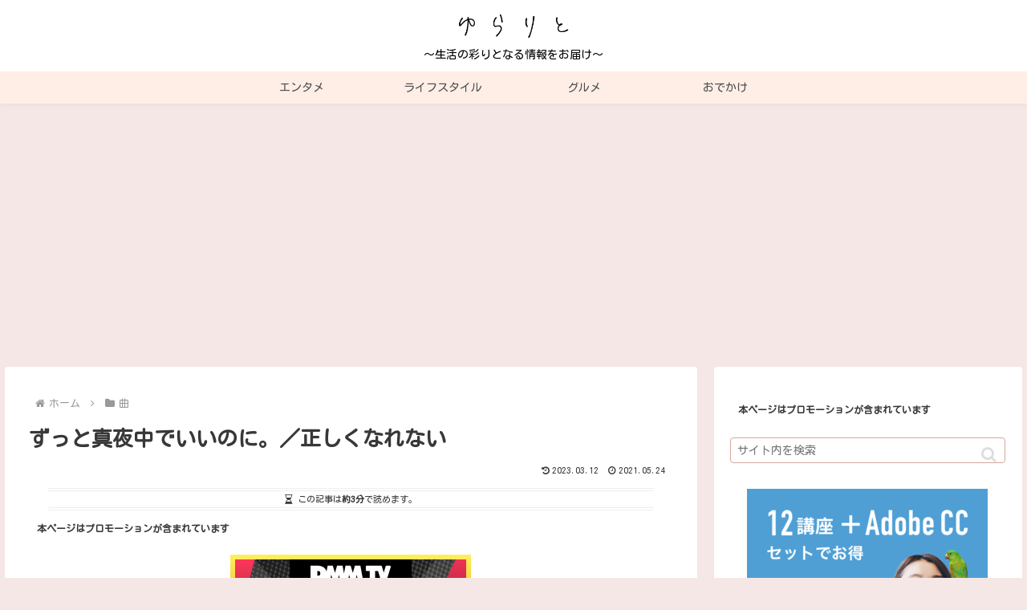

--- FILE ---
content_type: text/html; charset=utf-8
request_url: https://www.google.com/recaptcha/api2/aframe
body_size: 266
content:
<!DOCTYPE HTML><html><head><meta http-equiv="content-type" content="text/html; charset=UTF-8"></head><body><script nonce="mFrp2ph2OK-GaA1fW__vGQ">/** Anti-fraud and anti-abuse applications only. See google.com/recaptcha */ try{var clients={'sodar':'https://pagead2.googlesyndication.com/pagead/sodar?'};window.addEventListener("message",function(a){try{if(a.source===window.parent){var b=JSON.parse(a.data);var c=clients[b['id']];if(c){var d=document.createElement('img');d.src=c+b['params']+'&rc='+(localStorage.getItem("rc::a")?sessionStorage.getItem("rc::b"):"");window.document.body.appendChild(d);sessionStorage.setItem("rc::e",parseInt(sessionStorage.getItem("rc::e")||0)+1);localStorage.setItem("rc::h",'1769908978693');}}}catch(b){}});window.parent.postMessage("_grecaptcha_ready", "*");}catch(b){}</script></body></html>